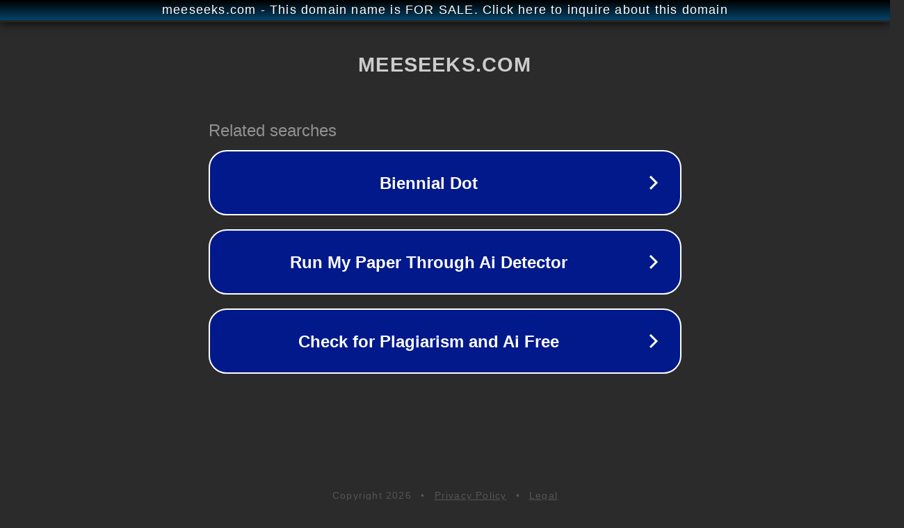

--- FILE ---
content_type: text/html; charset=utf-8
request_url: http://meeseeks.com/
body_size: 1038
content:
<!doctype html>
<html data-adblockkey="MFwwDQYJKoZIhvcNAQEBBQADSwAwSAJBANDrp2lz7AOmADaN8tA50LsWcjLFyQFcb/P2Txc58oYOeILb3vBw7J6f4pamkAQVSQuqYsKx3YzdUHCvbVZvFUsCAwEAAQ==_n1xv5G7DGYnFDOrcMBDLT6DlEZpMQQTpV1SWgsSEw4pDQmheLt7s2BckCY6SYLEWDGYIBt/0f6KowAI9SnDJNw==" lang="en" style="background: #2B2B2B;">
<head>
    <meta charset="utf-8">
    <meta name="viewport" content="width=device-width, initial-scale=1">
    <link rel="icon" href="[data-uri]">
    <link rel="preconnect" href="https://www.google.com" crossorigin>
</head>
<body>
<div id="target" style="opacity: 0"></div>
<script>window.park = "[base64]";</script>
<script src="/bNFLNJaBi.js"></script>
</body>
</html>
